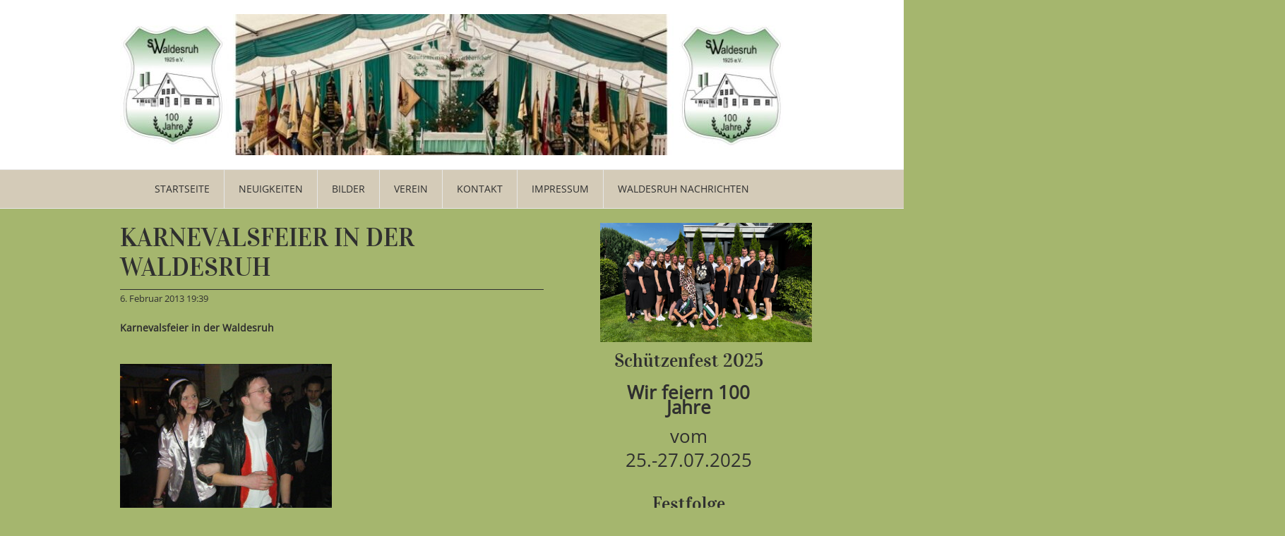

--- FILE ---
content_type: text/html; charset=UTF-8
request_url: https://schuetzenverein-waldesruh.de/karnevalsfeier-in-der-waldesruh/
body_size: 10810
content:
<!DOCTYPE html PUBLIC "-//W3C//DTD XHTML 1.0 Transitional//EN" "http://www.w3.org/TR/xhtml1/DTD/xhtml1-transitional.dtd">
<html xmlns="http://www.w3.org/1999/xhtml" lang="de">
<head profile="http://gmpg.org/xfn/11">
<meta http-equiv="Content-Type" content="text/html; charset=UTF-8" />
<title>Karnevalsfeier in der Waldesruh | Schuetzenverein Waldesruh 1925 e.V.</title>
<link rel="stylesheet" href="https://schuetzenverein-waldesruh.de/wp-content/themes/vortex/style.css" type="text/css" media="all" />
<link rel="pingback" href="https://schuetzenverein-waldesruh.de/xmlrpc.php" />
<meta name='robots' content='max-image-preview:large' />

<link rel="alternate" type="application/rss+xml" title="Schuetzenverein Waldesruh 1925 e.V. &raquo; Feed" href="https://schuetzenverein-waldesruh.de/feed/" />
<link rel="alternate" type="application/rss+xml" title="Schuetzenverein Waldesruh 1925 e.V. &raquo; Kommentar-Feed" href="https://schuetzenverein-waldesruh.de/comments/feed/" />
<link rel="alternate" title="oEmbed (JSON)" type="application/json+oembed" href="https://schuetzenverein-waldesruh.de/wp-json/oembed/1.0/embed?url=https%3A%2F%2Fschuetzenverein-waldesruh.de%2Fkarnevalsfeier-in-der-waldesruh%2F" />
<link rel="alternate" title="oEmbed (XML)" type="text/xml+oembed" href="https://schuetzenverein-waldesruh.de/wp-json/oembed/1.0/embed?url=https%3A%2F%2Fschuetzenverein-waldesruh.de%2Fkarnevalsfeier-in-der-waldesruh%2F&#038;format=xml" />
<style id='wp-img-auto-sizes-contain-inline-css' type='text/css'>
img:is([sizes=auto i],[sizes^="auto," i]){contain-intrinsic-size:3000px 1500px}
/*# sourceURL=wp-img-auto-sizes-contain-inline-css */
</style>
<style id='wp-emoji-styles-inline-css' type='text/css'>

	img.wp-smiley, img.emoji {
		display: inline !important;
		border: none !important;
		box-shadow: none !important;
		height: 1em !important;
		width: 1em !important;
		margin: 0 0.07em !important;
		vertical-align: -0.1em !important;
		background: none !important;
		padding: 0 !important;
	}
/*# sourceURL=wp-emoji-styles-inline-css */
</style>
<style id='wp-block-library-inline-css' type='text/css'>
:root{--wp-block-synced-color:#7a00df;--wp-block-synced-color--rgb:122,0,223;--wp-bound-block-color:var(--wp-block-synced-color);--wp-editor-canvas-background:#ddd;--wp-admin-theme-color:#007cba;--wp-admin-theme-color--rgb:0,124,186;--wp-admin-theme-color-darker-10:#006ba1;--wp-admin-theme-color-darker-10--rgb:0,107,160.5;--wp-admin-theme-color-darker-20:#005a87;--wp-admin-theme-color-darker-20--rgb:0,90,135;--wp-admin-border-width-focus:2px}@media (min-resolution:192dpi){:root{--wp-admin-border-width-focus:1.5px}}.wp-element-button{cursor:pointer}:root .has-very-light-gray-background-color{background-color:#eee}:root .has-very-dark-gray-background-color{background-color:#313131}:root .has-very-light-gray-color{color:#eee}:root .has-very-dark-gray-color{color:#313131}:root .has-vivid-green-cyan-to-vivid-cyan-blue-gradient-background{background:linear-gradient(135deg,#00d084,#0693e3)}:root .has-purple-crush-gradient-background{background:linear-gradient(135deg,#34e2e4,#4721fb 50%,#ab1dfe)}:root .has-hazy-dawn-gradient-background{background:linear-gradient(135deg,#faaca8,#dad0ec)}:root .has-subdued-olive-gradient-background{background:linear-gradient(135deg,#fafae1,#67a671)}:root .has-atomic-cream-gradient-background{background:linear-gradient(135deg,#fdd79a,#004a59)}:root .has-nightshade-gradient-background{background:linear-gradient(135deg,#330968,#31cdcf)}:root .has-midnight-gradient-background{background:linear-gradient(135deg,#020381,#2874fc)}:root{--wp--preset--font-size--normal:16px;--wp--preset--font-size--huge:42px}.has-regular-font-size{font-size:1em}.has-larger-font-size{font-size:2.625em}.has-normal-font-size{font-size:var(--wp--preset--font-size--normal)}.has-huge-font-size{font-size:var(--wp--preset--font-size--huge)}.has-text-align-center{text-align:center}.has-text-align-left{text-align:left}.has-text-align-right{text-align:right}.has-fit-text{white-space:nowrap!important}#end-resizable-editor-section{display:none}.aligncenter{clear:both}.items-justified-left{justify-content:flex-start}.items-justified-center{justify-content:center}.items-justified-right{justify-content:flex-end}.items-justified-space-between{justify-content:space-between}.screen-reader-text{border:0;clip-path:inset(50%);height:1px;margin:-1px;overflow:hidden;padding:0;position:absolute;width:1px;word-wrap:normal!important}.screen-reader-text:focus{background-color:#ddd;clip-path:none;color:#444;display:block;font-size:1em;height:auto;left:5px;line-height:normal;padding:15px 23px 14px;text-decoration:none;top:5px;width:auto;z-index:100000}html :where(.has-border-color){border-style:solid}html :where([style*=border-top-color]){border-top-style:solid}html :where([style*=border-right-color]){border-right-style:solid}html :where([style*=border-bottom-color]){border-bottom-style:solid}html :where([style*=border-left-color]){border-left-style:solid}html :where([style*=border-width]){border-style:solid}html :where([style*=border-top-width]){border-top-style:solid}html :where([style*=border-right-width]){border-right-style:solid}html :where([style*=border-bottom-width]){border-bottom-style:solid}html :where([style*=border-left-width]){border-left-style:solid}html :where(img[class*=wp-image-]){height:auto;max-width:100%}:where(figure){margin:0 0 1em}html :where(.is-position-sticky){--wp-admin--admin-bar--position-offset:var(--wp-admin--admin-bar--height,0px)}@media screen and (max-width:600px){html :where(.is-position-sticky){--wp-admin--admin-bar--position-offset:0px}}

/*# sourceURL=wp-block-library-inline-css */
</style><style id='global-styles-inline-css' type='text/css'>
:root{--wp--preset--aspect-ratio--square: 1;--wp--preset--aspect-ratio--4-3: 4/3;--wp--preset--aspect-ratio--3-4: 3/4;--wp--preset--aspect-ratio--3-2: 3/2;--wp--preset--aspect-ratio--2-3: 2/3;--wp--preset--aspect-ratio--16-9: 16/9;--wp--preset--aspect-ratio--9-16: 9/16;--wp--preset--color--black: #000000;--wp--preset--color--cyan-bluish-gray: #abb8c3;--wp--preset--color--white: #ffffff;--wp--preset--color--pale-pink: #f78da7;--wp--preset--color--vivid-red: #cf2e2e;--wp--preset--color--luminous-vivid-orange: #ff6900;--wp--preset--color--luminous-vivid-amber: #fcb900;--wp--preset--color--light-green-cyan: #7bdcb5;--wp--preset--color--vivid-green-cyan: #00d084;--wp--preset--color--pale-cyan-blue: #8ed1fc;--wp--preset--color--vivid-cyan-blue: #0693e3;--wp--preset--color--vivid-purple: #9b51e0;--wp--preset--gradient--vivid-cyan-blue-to-vivid-purple: linear-gradient(135deg,rgb(6,147,227) 0%,rgb(155,81,224) 100%);--wp--preset--gradient--light-green-cyan-to-vivid-green-cyan: linear-gradient(135deg,rgb(122,220,180) 0%,rgb(0,208,130) 100%);--wp--preset--gradient--luminous-vivid-amber-to-luminous-vivid-orange: linear-gradient(135deg,rgb(252,185,0) 0%,rgb(255,105,0) 100%);--wp--preset--gradient--luminous-vivid-orange-to-vivid-red: linear-gradient(135deg,rgb(255,105,0) 0%,rgb(207,46,46) 100%);--wp--preset--gradient--very-light-gray-to-cyan-bluish-gray: linear-gradient(135deg,rgb(238,238,238) 0%,rgb(169,184,195) 100%);--wp--preset--gradient--cool-to-warm-spectrum: linear-gradient(135deg,rgb(74,234,220) 0%,rgb(151,120,209) 20%,rgb(207,42,186) 40%,rgb(238,44,130) 60%,rgb(251,105,98) 80%,rgb(254,248,76) 100%);--wp--preset--gradient--blush-light-purple: linear-gradient(135deg,rgb(255,206,236) 0%,rgb(152,150,240) 100%);--wp--preset--gradient--blush-bordeaux: linear-gradient(135deg,rgb(254,205,165) 0%,rgb(254,45,45) 50%,rgb(107,0,62) 100%);--wp--preset--gradient--luminous-dusk: linear-gradient(135deg,rgb(255,203,112) 0%,rgb(199,81,192) 50%,rgb(65,88,208) 100%);--wp--preset--gradient--pale-ocean: linear-gradient(135deg,rgb(255,245,203) 0%,rgb(182,227,212) 50%,rgb(51,167,181) 100%);--wp--preset--gradient--electric-grass: linear-gradient(135deg,rgb(202,248,128) 0%,rgb(113,206,126) 100%);--wp--preset--gradient--midnight: linear-gradient(135deg,rgb(2,3,129) 0%,rgb(40,116,252) 100%);--wp--preset--font-size--small: 13px;--wp--preset--font-size--medium: 20px;--wp--preset--font-size--large: 36px;--wp--preset--font-size--x-large: 42px;--wp--preset--spacing--20: 0.44rem;--wp--preset--spacing--30: 0.67rem;--wp--preset--spacing--40: 1rem;--wp--preset--spacing--50: 1.5rem;--wp--preset--spacing--60: 2.25rem;--wp--preset--spacing--70: 3.38rem;--wp--preset--spacing--80: 5.06rem;--wp--preset--shadow--natural: 6px 6px 9px rgba(0, 0, 0, 0.2);--wp--preset--shadow--deep: 12px 12px 50px rgba(0, 0, 0, 0.4);--wp--preset--shadow--sharp: 6px 6px 0px rgba(0, 0, 0, 0.2);--wp--preset--shadow--outlined: 6px 6px 0px -3px rgb(255, 255, 255), 6px 6px rgb(0, 0, 0);--wp--preset--shadow--crisp: 6px 6px 0px rgb(0, 0, 0);}:where(.is-layout-flex){gap: 0.5em;}:where(.is-layout-grid){gap: 0.5em;}body .is-layout-flex{display: flex;}.is-layout-flex{flex-wrap: wrap;align-items: center;}.is-layout-flex > :is(*, div){margin: 0;}body .is-layout-grid{display: grid;}.is-layout-grid > :is(*, div){margin: 0;}:where(.wp-block-columns.is-layout-flex){gap: 2em;}:where(.wp-block-columns.is-layout-grid){gap: 2em;}:where(.wp-block-post-template.is-layout-flex){gap: 1.25em;}:where(.wp-block-post-template.is-layout-grid){gap: 1.25em;}.has-black-color{color: var(--wp--preset--color--black) !important;}.has-cyan-bluish-gray-color{color: var(--wp--preset--color--cyan-bluish-gray) !important;}.has-white-color{color: var(--wp--preset--color--white) !important;}.has-pale-pink-color{color: var(--wp--preset--color--pale-pink) !important;}.has-vivid-red-color{color: var(--wp--preset--color--vivid-red) !important;}.has-luminous-vivid-orange-color{color: var(--wp--preset--color--luminous-vivid-orange) !important;}.has-luminous-vivid-amber-color{color: var(--wp--preset--color--luminous-vivid-amber) !important;}.has-light-green-cyan-color{color: var(--wp--preset--color--light-green-cyan) !important;}.has-vivid-green-cyan-color{color: var(--wp--preset--color--vivid-green-cyan) !important;}.has-pale-cyan-blue-color{color: var(--wp--preset--color--pale-cyan-blue) !important;}.has-vivid-cyan-blue-color{color: var(--wp--preset--color--vivid-cyan-blue) !important;}.has-vivid-purple-color{color: var(--wp--preset--color--vivid-purple) !important;}.has-black-background-color{background-color: var(--wp--preset--color--black) !important;}.has-cyan-bluish-gray-background-color{background-color: var(--wp--preset--color--cyan-bluish-gray) !important;}.has-white-background-color{background-color: var(--wp--preset--color--white) !important;}.has-pale-pink-background-color{background-color: var(--wp--preset--color--pale-pink) !important;}.has-vivid-red-background-color{background-color: var(--wp--preset--color--vivid-red) !important;}.has-luminous-vivid-orange-background-color{background-color: var(--wp--preset--color--luminous-vivid-orange) !important;}.has-luminous-vivid-amber-background-color{background-color: var(--wp--preset--color--luminous-vivid-amber) !important;}.has-light-green-cyan-background-color{background-color: var(--wp--preset--color--light-green-cyan) !important;}.has-vivid-green-cyan-background-color{background-color: var(--wp--preset--color--vivid-green-cyan) !important;}.has-pale-cyan-blue-background-color{background-color: var(--wp--preset--color--pale-cyan-blue) !important;}.has-vivid-cyan-blue-background-color{background-color: var(--wp--preset--color--vivid-cyan-blue) !important;}.has-vivid-purple-background-color{background-color: var(--wp--preset--color--vivid-purple) !important;}.has-black-border-color{border-color: var(--wp--preset--color--black) !important;}.has-cyan-bluish-gray-border-color{border-color: var(--wp--preset--color--cyan-bluish-gray) !important;}.has-white-border-color{border-color: var(--wp--preset--color--white) !important;}.has-pale-pink-border-color{border-color: var(--wp--preset--color--pale-pink) !important;}.has-vivid-red-border-color{border-color: var(--wp--preset--color--vivid-red) !important;}.has-luminous-vivid-orange-border-color{border-color: var(--wp--preset--color--luminous-vivid-orange) !important;}.has-luminous-vivid-amber-border-color{border-color: var(--wp--preset--color--luminous-vivid-amber) !important;}.has-light-green-cyan-border-color{border-color: var(--wp--preset--color--light-green-cyan) !important;}.has-vivid-green-cyan-border-color{border-color: var(--wp--preset--color--vivid-green-cyan) !important;}.has-pale-cyan-blue-border-color{border-color: var(--wp--preset--color--pale-cyan-blue) !important;}.has-vivid-cyan-blue-border-color{border-color: var(--wp--preset--color--vivid-cyan-blue) !important;}.has-vivid-purple-border-color{border-color: var(--wp--preset--color--vivid-purple) !important;}.has-vivid-cyan-blue-to-vivid-purple-gradient-background{background: var(--wp--preset--gradient--vivid-cyan-blue-to-vivid-purple) !important;}.has-light-green-cyan-to-vivid-green-cyan-gradient-background{background: var(--wp--preset--gradient--light-green-cyan-to-vivid-green-cyan) !important;}.has-luminous-vivid-amber-to-luminous-vivid-orange-gradient-background{background: var(--wp--preset--gradient--luminous-vivid-amber-to-luminous-vivid-orange) !important;}.has-luminous-vivid-orange-to-vivid-red-gradient-background{background: var(--wp--preset--gradient--luminous-vivid-orange-to-vivid-red) !important;}.has-very-light-gray-to-cyan-bluish-gray-gradient-background{background: var(--wp--preset--gradient--very-light-gray-to-cyan-bluish-gray) !important;}.has-cool-to-warm-spectrum-gradient-background{background: var(--wp--preset--gradient--cool-to-warm-spectrum) !important;}.has-blush-light-purple-gradient-background{background: var(--wp--preset--gradient--blush-light-purple) !important;}.has-blush-bordeaux-gradient-background{background: var(--wp--preset--gradient--blush-bordeaux) !important;}.has-luminous-dusk-gradient-background{background: var(--wp--preset--gradient--luminous-dusk) !important;}.has-pale-ocean-gradient-background{background: var(--wp--preset--gradient--pale-ocean) !important;}.has-electric-grass-gradient-background{background: var(--wp--preset--gradient--electric-grass) !important;}.has-midnight-gradient-background{background: var(--wp--preset--gradient--midnight) !important;}.has-small-font-size{font-size: var(--wp--preset--font-size--small) !important;}.has-medium-font-size{font-size: var(--wp--preset--font-size--medium) !important;}.has-large-font-size{font-size: var(--wp--preset--font-size--large) !important;}.has-x-large-font-size{font-size: var(--wp--preset--font-size--x-large) !important;}
/*# sourceURL=global-styles-inline-css */
</style>

<style id='classic-theme-styles-inline-css' type='text/css'>
/*! This file is auto-generated */
.wp-block-button__link{color:#fff;background-color:#32373c;border-radius:9999px;box-shadow:none;text-decoration:none;padding:calc(.667em + 2px) calc(1.333em + 2px);font-size:1.125em}.wp-block-file__button{background:#32373c;color:#fff;text-decoration:none}
/*# sourceURL=/wp-includes/css/classic-themes.min.css */
</style>
<link rel='stylesheet' id='contact-form-7-css' href='https://schuetzenverein-waldesruh.de/wp-content/plugins/contact-form-7/includes/css/styles.css?ver=6.1.4' type='text/css' media='all' />
<link rel='stylesheet' id='kalender-digital-css' href='https://schuetzenverein-waldesruh.de/wp-content/plugins/kalender-digital/public/css/kalender-digital-public.css?ver=1.0.11' type='text/css' media='all' />
<link rel='stylesheet' id='page-list-style-css' href='https://schuetzenverein-waldesruh.de/wp-content/plugins/page-list/css/page-list.css?ver=5.9' type='text/css' media='all' />
<link rel='stylesheet' id='vortex-css-960-css' href='https://schuetzenverein-waldesruh.de/wp-content/themes/vortex/lib/css/960.css?ver=6.9' type='text/css' media='all' />
<link rel='stylesheet' id='vortex-google-fonts-css' href='//schuetzenverein-waldesruh.de/wp-content/uploads/omgf/vortex-google-fonts/vortex-google-fonts.css?ver=1683966381' type='text/css' media='all' />
<link rel='stylesheet' id='newsletter-css' href='https://schuetzenverein-waldesruh.de/wp-content/plugins/newsletter/style.css?ver=9.1.0' type='text/css' media='all' />
<script type="text/javascript" src="https://schuetzenverein-waldesruh.de/wp-includes/js/jquery/jquery.min.js?ver=3.7.1" id="jquery-core-js"></script>
<script type="text/javascript" src="https://schuetzenverein-waldesruh.de/wp-includes/js/jquery/jquery-migrate.min.js?ver=3.4.1" id="jquery-migrate-js"></script>
<script type="text/javascript" id="3d-flip-book-client-locale-loader-js-extra">
/* <![CDATA[ */
var FB3D_CLIENT_LOCALE = {"ajaxurl":"https://schuetzenverein-waldesruh.de/wp-admin/admin-ajax.php","dictionary":{"Table of contents":"Table of contents","Close":"Close","Bookmarks":"Bookmarks","Thumbnails":"Thumbnails","Search":"Search","Share":"Share","Facebook":"Facebook","Twitter":"Twitter","Email":"Email","Play":"Play","Previous page":"Previous page","Next page":"Next page","Zoom in":"Zoom in","Zoom out":"Zoom out","Fit view":"Fit view","Auto play":"Auto play","Full screen":"Full screen","More":"More","Smart pan":"Smart pan","Single page":"Single page","Sounds":"Sounds","Stats":"Stats","Print":"Print","Download":"Download","Goto first page":"Goto first page","Goto last page":"Goto last page"},"images":"https://schuetzenverein-waldesruh.de/wp-content/plugins/interactive-3d-flipbook-powered-physics-engine/assets/images/","jsData":{"urls":[],"posts":{"ids_mis":[],"ids":[]},"pages":[],"firstPages":[],"bookCtrlProps":[],"bookTemplates":{"Test":{"props":{"height":"auto","width":"auto","backgroundColor":"auto","backgroundImage":"auto","backgroundStyle":"auto","highlightLinks":"auto","lighting":"auto","singlePageMode":"auto","gravity":"auto","cachedPages":"auto","renderInactivePages":"auto","renderInactivePagesOnMobile":"auto","renderWhileFlipping":"auto","pagesForPredicting":"auto","preloadPages":"auto","rtl":"auto","interactiveCorners":"auto","maxDepth":"auto","autoPlayDuration":"auto","sheet":{"startVelocity":"auto","cornerDeviation":"auto","flexibility":"auto","flexibleCorner":"auto","bending":"auto","wave":"auto","widthTexels":"auto","heightTexels":"auto","color":"auto","side":"auto","shape":"auto","stretchImages":"auto"},"cover":{"startVelocity":"auto","flexibility":"auto","flexibleCorner":"auto","bending":"auto","wave":"auto","widthTexels":"auto","heightTexels":"auto","color":"auto","depth":"auto","padding":"auto","binderTexture":"auto","mass":"auto","side":"auto","shape":"auto","stretchImages":"auto"},"page":{"startVelocity":"auto","flexibility":"auto","flexibleCorner":"auto","bending":"auto","wave":"auto","widthTexels":"auto","heightTexels":"auto","color":"auto","depth":"auto","mass":"auto","side":"auto","shape":"auto","stretchImages":"auto"}},"book_style":"auto","controlProps":{"actions":{"cmdToc":{"enabled":"auto","enabledInNarrow":"auto","active":"auto","defaultTab":"auto"},"cmdAutoPlay":{"enabled":"auto","enabledInNarrow":"auto","active":"auto"},"cmdSave":{"enabled":"auto","enabledInNarrow":"auto"},"cmdPrint":{"enabled":"auto","enabledInNarrow":"auto"},"cmdSinglePage":{"enabled":"auto","enabledInNarrow":"auto","active":"auto","activeForMobile":"auto"},"widToolbar":{"enabled":"auto","enabledInNarrow":"auto"}}},"ready_function":""}}},"key":"3d-flip-book","pdfJS":{"pdfJsLib":"https://schuetzenverein-waldesruh.de/wp-content/plugins/interactive-3d-flipbook-powered-physics-engine/assets/js/pdf.min.js?ver=4.3.136","pdfJsWorker":"https://schuetzenverein-waldesruh.de/wp-content/plugins/interactive-3d-flipbook-powered-physics-engine/assets/js/pdf.worker.js?ver=4.3.136","stablePdfJsLib":"https://schuetzenverein-waldesruh.de/wp-content/plugins/interactive-3d-flipbook-powered-physics-engine/assets/js/stable/pdf.min.js?ver=2.5.207","stablePdfJsWorker":"https://schuetzenverein-waldesruh.de/wp-content/plugins/interactive-3d-flipbook-powered-physics-engine/assets/js/stable/pdf.worker.js?ver=2.5.207","pdfJsCMapUrl":"https://schuetzenverein-waldesruh.de/wp-content/plugins/interactive-3d-flipbook-powered-physics-engine/assets/cmaps/"},"cacheurl":"https://schuetzenverein-waldesruh.de/wp-content/uploads/3d-flip-book/cache/","pluginsurl":"https://schuetzenverein-waldesruh.de/wp-content/plugins/","pluginurl":"https://schuetzenverein-waldesruh.de/wp-content/plugins/interactive-3d-flipbook-powered-physics-engine/","thumbnailSize":{"width":"150","height":"150"},"version":"1.16.17"};
//# sourceURL=3d-flip-book-client-locale-loader-js-extra
/* ]]> */
</script>
<script type="text/javascript" src="https://schuetzenverein-waldesruh.de/wp-content/plugins/interactive-3d-flipbook-powered-physics-engine/assets/js/client-locale-loader.js?ver=1.16.17" id="3d-flip-book-client-locale-loader-js" async="async" data-wp-strategy="async"></script>
<script type="text/javascript" src="https://schuetzenverein-waldesruh.de/wp-content/plugins/kalender-digital/public/js/kalender-digital-public.js?ver=1.0.11" id="kalender-digital-js"></script>
<link rel="https://api.w.org/" href="https://schuetzenverein-waldesruh.de/wp-json/" /><link rel="alternate" title="JSON" type="application/json" href="https://schuetzenverein-waldesruh.de/wp-json/wp/v2/posts/206" /><link rel="EditURI" type="application/rsd+xml" title="RSD" href="https://schuetzenverein-waldesruh.de/xmlrpc.php?rsd" />
<meta name="generator" content="WordPress 6.9" />
<link rel="canonical" href="https://schuetzenverein-waldesruh.de/karnevalsfeier-in-der-waldesruh/" />
<link rel='shortlink' href='https://schuetzenverein-waldesruh.de/?p=206' />
<style type="text/css" id="custom-background-css">
body.custom-background { background-color: #A5B66E; }
</style>
	<link rel="icon" href="https://schuetzenverein-waldesruh.de/wp-content/uploads/2018/05/cropped-cropped-cropped-header2_SvW_940x2001-1-1-1-32x32.png" sizes="32x32" />
<link rel="icon" href="https://schuetzenverein-waldesruh.de/wp-content/uploads/2018/05/cropped-cropped-cropped-header2_SvW_940x2001-1-1-1-192x192.png" sizes="192x192" />
<link rel="apple-touch-icon" href="https://schuetzenverein-waldesruh.de/wp-content/uploads/2018/05/cropped-cropped-cropped-header2_SvW_940x2001-1-1-1-180x180.png" />
<meta name="msapplication-TileImage" content="https://schuetzenverein-waldesruh.de/wp-content/uploads/2018/05/cropped-cropped-cropped-header2_SvW_940x2001-1-1-1-270x270.png" />
		<style type="text/css" id="wp-custom-css">
			#header {
	background-color: #fff;
}

#post-5386 {
	margin-top: -20px;
}

#post-5386 > h1 {
	display: none;
}

#nav > div > div > div {
	display: flex;
	justify-content: center;
}

		</style>
		<link rel='stylesheet' id='animated-css' href='https://schuetzenverein-waldesruh.de/wp-content/plugins/wpdevart-countdown-pro/includes/style/effects.css?ver=6.9' type='text/css' media='all' />
<link rel='stylesheet' id='countdown_css-css' href='https://schuetzenverein-waldesruh.de/wp-content/plugins/wpdevart-countdown-pro/includes/style/style.css?ver=6.9' type='text/css' media='all' />
<link rel='stylesheet' id='dashicons-css' href='https://schuetzenverein-waldesruh.de/wp-includes/css/dashicons.min.css?ver=6.9' type='text/css' media='all' />
<link rel='stylesheet' id='thickbox-css' href='https://schuetzenverein-waldesruh.de/wp-includes/js/thickbox/thickbox.css?ver=6.9' type='text/css' media='all' />
</head>
<body class="wp-singular post-template-default single single-post postid-206 single-format-standard custom-background wp-custom-logo wp-theme-vortex">
<div class="wrapper">  
  <div id="header">  
      
      <div class="container_16 container_header_top clearfix">
        <div class="grid_16">
		  <div id="headimg">

    
  <div id="logo-image">
    <a href="https://schuetzenverein-waldesruh.de/"><img src="https://schuetzenverein-waldesruh.de/wp-content/uploads/2025/03/cropped-Website-Header-1.jpg" width="940" height="200" alt="Schuetzenverein Waldesruh 1925 e.V." /></a>
  </div><!-- end of #logo -->
  
  
</div>        </div>
      </div>
      
      <div id="nav">
        <div class="container_16 clearfix">
          <div class="grid_16">
            <div class="menu clearfix"><ul id="menu-menue" class="sf-menu"><li id="menu-item-5388" class="menu-item menu-item-type-post_type menu-item-object-page menu-item-home menu-item-5388"><a href="https://schuetzenverein-waldesruh.de/">Startseite</a></li>
<li id="menu-item-5415" class="menu-item menu-item-type-post_type menu-item-object-page current_page_parent menu-item-5415"><a href="https://schuetzenverein-waldesruh.de/neuigkeiten/">Neuigkeiten</a></li>
<li id="menu-item-48" class="menu-item menu-item-type-post_type menu-item-object-page menu-item-has-children menu-item-48"><a href="https://schuetzenverein-waldesruh.de/bilder/">Bilder</a>
<ul class="sub-menu">
	<li id="menu-item-5552" class="menu-item menu-item-type-post_type menu-item-object-page menu-item-5552"><a href="https://schuetzenverein-waldesruh.de/bilder/kaiserschiessen-2022/">Kaiserschießen 2022</a></li>
	<li id="menu-item-5481" class="menu-item menu-item-type-post_type menu-item-object-page menu-item-5481"><a href="https://schuetzenverein-waldesruh.de/bilder/ehrenmal-2022/">Ehrenmal 2022</a></li>
	<li id="menu-item-5480" class="menu-item menu-item-type-post_type menu-item-object-page menu-item-5480"><a href="https://schuetzenverein-waldesruh.de/bilder/schuetzenfest-ueben-2022/">Schützenfest Üben 2022</a></li>
</ul>
</li>
<li id="menu-item-54" class="menu-item menu-item-type-post_type menu-item-object-page menu-item-has-children menu-item-54"><a href="https://schuetzenverein-waldesruh.de/verein/">Verein</a>
<ul class="sub-menu">
	<li id="menu-item-310" class="menu-item menu-item-type-post_type menu-item-object-page menu-item-310"><a href="https://schuetzenverein-waldesruh.de/verein/konigspaar-und-throngefolge/">Königspaar und Throngefolge</a></li>
	<li id="menu-item-202" class="menu-item menu-item-type-post_type menu-item-object-page menu-item-202"><a href="https://schuetzenverein-waldesruh.de/verein/vorstand-offiziere/">Vorstand &amp; Offiziere</a></li>
	<li id="menu-item-330" class="menu-item menu-item-type-post_type menu-item-object-page menu-item-330"><a href="https://schuetzenverein-waldesruh.de/verein/unsere-majestaten/">Unsere Majestäten</a></li>
	<li id="menu-item-6375" class="menu-item menu-item-type-post_type menu-item-object-page menu-item-6375"><a href="https://schuetzenverein-waldesruh.de/verein/waldesruh-chronik/">Waldesruh-Chronik</a></li>
</ul>
</li>
<li id="menu-item-122" class="menu-item menu-item-type-post_type menu-item-object-page menu-item-has-children menu-item-122"><a href="https://schuetzenverein-waldesruh.de/kontakt/">Kontakt</a>
<ul class="sub-menu">
	<li id="menu-item-5666" class="menu-item menu-item-type-post_type menu-item-object-page menu-item-5666"><a href="https://schuetzenverein-waldesruh.de/?page_id=5665">Newsletter</a></li>
	<li id="menu-item-139" class="menu-item menu-item-type-post_type menu-item-object-page menu-item-139"><a href="https://schuetzenverein-waldesruh.de/kontakt/mitglied-werden/">Mitglied werden</a></li>
</ul>
</li>
<li id="menu-item-49" class="menu-item menu-item-type-post_type menu-item-object-page menu-item-has-children menu-item-49"><a href="https://schuetzenverein-waldesruh.de/impressum/">Impressum</a>
<ul class="sub-menu">
	<li id="menu-item-61" class="menu-item menu-item-type-post_type menu-item-object-page menu-item-61"><a href="https://schuetzenverein-waldesruh.de/impressum/satzung/">SATZUNG</a></li>
	<li id="menu-item-4328" class="menu-item menu-item-type-post_type menu-item-object-page menu-item-privacy-policy menu-item-4328"><a rel="privacy-policy" href="https://schuetzenverein-waldesruh.de/impressum/datenschutzerklaerung/">Datenschutzerklärung</a></li>
</ul>
</li>
<li id="menu-item-5759" class="menu-item menu-item-type-post_type menu-item-object-page menu-item-5759"><a href="https://schuetzenverein-waldesruh.de/vereinszeitung/">WALDESRUH NACHRICHTEN</a></li>
</ul></div>          </div>
        </div>
      </div>      
  
  </div>
<div class="container_16 clearfix">
  
  <div class="grid_11">
    <div id="content">	  
	  
	        
                
          <div id="post-206" class="post-206 post type-post status-publish format-standard hentry category-allgemein">
  
  <h1 class="entry-title entry-title-single">Karnevalsfeier in der Waldesruh</h1>
  
  <div class="entry-meta">    
	<span class="entry-date" title="6. Februar 2013 19:39">6. Februar 2013 19:39</span><span class="entry-meta-sep">-</span><span class="entry-author author vcard"><a href="https://schuetzenverein-waldesruh.de/author/frank/" title="by Frank Bödder" rel="author">Frank Bödder</a></span>  </div><!-- .entry-meta -->
  
  <div class="entry-content clearfix">
  	<p><strong>Karnevalsfeier in der Waldesruh</strong></p>
<p><img fetchpriority="high" decoding="async" class="alignnone size-medium wp-image-207" src="/wp-content/uploads/2013/06/DSCF9323-300x225.jpg" alt="REISEN" height="225" width="300" srcset="https://schuetzenverein-waldesruh.de/wp-content/uploads/2013/06/DSCF9323-300x225.jpg 300w, https://schuetzenverein-waldesruh.de/wp-content/uploads/2013/06/DSCF9323-1024x768.jpg 1024w, https://schuetzenverein-waldesruh.de/wp-content/uploads/2013/06/DSCF9323-600x450.jpg 600w" sizes="(max-width: 300px) 100vw, 300px" /></p>
<p>Eine rundum gelungene Karnevalsfeier erlebten die Nachbarn der Waldesruh am Samstagabend im&nbsp;&nbsp; Hotel Haus Fliederbusch. Um 20:11 Uhr startete die Feier mit dem Einzug der Majestäten&nbsp;Frank Bödder und Linda Sieverding.&nbsp; An ihrer Seite präsentierte sich das Throngefolge&nbsp;im Stil der 60er Jahre.&nbsp; Ein kleines Programm aus Bütten folgte.<br />
In der Bütt präsentierten sich Inge Wehling, Engelbert Lansmann und Günter Lohkamp. Durch den Abend führte, wie gewohnt unser Präsident Engelbert Lansmann. Die kunterbunt verkleideten Gäste&nbsp; feierten in geselliger Runde bis in die tiefe Nacht hinein.</p>
  </div> <!-- end .entry-content -->
  
  
</div> <!-- end #post-206 .post_class -->

         
              
            
      <div id="loop-nav-singlular-post" class="clearfix">
  <h3 class="assistive-text">Post Navigation</h3>
  <div class="loop-nav-previous grid_6 alpha">
    <a href="https://schuetzenverein-waldesruh.de/wahrer-prachtbursche-kommt-in-die-waldesruh/" rel="prev"><span class="meta-nav">&larr;</span> Previous Post</a>  </div>
  <div class="loop-nav-next grid_5 omega">
	<a href="https://schuetzenverein-waldesruh.de/einladung-zur-generalversammlung-im-fliederbusch/" rel="next">Next Post <span class="meta-nav">&rarr;</span></a>  </div>
</div><!-- end #loop-nav-singular-post -->
    
    </div> <!-- end #content -->
  </div> <!-- end .grid_11 -->
  
  <div class="grid_5">
  <div id="sidebar">

    <div style="width: 250px;">
      <div style="width: 300px; height:169px; background: url('/wp-content/uploads/2024/12/WhatsApp-Image-2024-12-02-at-15.05.17.jpeg'); background-size: contain;">

      </div>

      <div style="padding: 5px">
		  <center> <div style="font-size: 26px; margin-top: 10px; font-family: 'Vidaloka', serif;">Schützenfest 2025</div> </center>
          <div style="padding-top: 15px">
			  <center> <div style="font-size: 26px; margin-top: 10px;"> <strong>Wir feiern 100 Jahre</strong> </div> </center>
			            <div style="padding-top: 10px">
							<center> <div style="font-size: 26px; margin-top: 10px;">       vom </div> </center> 
				          <div style="padding-top: 3px">
							  <center> <div style="font-size: 26px; margin-top: 10px;">25.-27.07.2025</div> </center>
	<div style="padding-top: 30px">						  							  
		<center> <div style="font-size: 26px; margin-top: 10px; font-family: 'Vidaloka', serif;">Festfolge</div> </center>
	<div style="padding-top: 15px">
          </div>
          <div style="font-size: 22px; margin-top: 10px;">Freitag 25.07.2025</div>
          <div style="padding-left: 5px; padding-top: 10px; font-size: 14px;">
            - <strong>15:00</strong> Uhr <br>
			  Gottesdienst im Festzelt<br> 
			            <div style="padding-left: 5px; padding-top: 5px; font-size: 14px;">
            - <strong>17:00</strong> Uhr <br>
			  Antreten der Schützen am Festzelt<br>
              > Ausholen des Königspaares <br>
			  > Kranzniederlegung am Ehrenmal<br>
			- Anschließend:<br>
			  Thronball ab <strong>20</strong> Uhr, mit unserer <strong>neuen Party-Liveband</strong> <br>
          </div>
<div style="padding-top: 10px">
    <div style="width: 280px;">
      <div style="width:139px; height:136px; background: url('/wp-content/uploads/2025/05/Fachwerk-Logo-e1747825192523.jpeg'); background-size: contain;">
      </div>
		<a href="https://fachwerk-liveband.de/" target="_blank">zur Fachwerk-Liveband Homepage</a>
				  
			  <div style="padding-top: 20px">
		  <div style="font-size: 22px; margin-top: 10px;">Samstag 26.07.2025</div>
          <div style="padding-left: 5px; padding-top: 5px; font-size: 14px;">
            - <strong>13:30</strong> Uhr <br>
			  Antreten der Kompanie bei der Königin<br>
            - <strong>14:00</strong> Uhr <br>
			  Beginn des Vogelschießens<br>
			  - ab <strong>14:30</strong> Uhr <br>
			  Beginn des Kinderschützenfestes mit Programm<br>
			- ab <strong>16:00</strong> Uhr <br>
			  Kaffee & Kuchen am Festzelt<br>
			- ca. <strong>18:00</strong> Uhr <br>
			  Proklamation des neuen Königs- & Kinderkönigspaares<br>
			- Anschließend:<br>
			  Übergang zur Festzelt-Party ab <strong>20</strong> Uhr, mit der - <strong>Liveband</strong> <br>
          </div>  
<div style="padding-top: 10px">
    <div style="width: 280px;">
      <div style="width:139px; height:136px; background: url('/wp-content/uploads/2025/05/Fachwerk-Logo-e1747825192523.jpeg'); background-size: contain;">
      </div>
		<a href="https://fachwerk-liveband.de/" target="_blank">zur Fachwerk-Liveband Homepage</a>
				  <div style="padding-top: 20px">
		  <div style="font-size: 22px; margin-top: 10px;">Sonntag 27.07.2025</div>
          <div style="padding-left: 5px; padding-top: 5px; font-size: 14px;">
            <strong>Der Jubiläums-Tag</strong> <br>
            - <strong>12:30</strong> Uhr <br>
			  Antreten der Schützen & Ehrengäste am Festzelt <br>
			  Antreten der Gastvereine an den Treffpunkten: <br>
			  <em>> Eisdiele Opera</em> <br>
			  <em>> Waldfriedhof</em> <br>
			- <strong>13:00</strong> Uhr <br>
			  Sternmarsch durch die Waldesruh <br>
			  > Begrüßung & Parade <br>
			- <strong>14:30</strong> Uhr <br>
			  Kaiservogelstange <br>
			- ca <strong>18:00</strong> Uhr <br>
			  Proklamation des neuen Vereinskaisers
			- Anschließend: <br>
			  Ausholen des Kaiserpaares an der Ehrentribüne <br>
			- ab <strong>20:00</strong> Uhr <br>
			  Kaiserparty mit unserem <strong>DJ Jörg Hessel</strong> <br>
          </div>
					  <div style="padding-top: 10px">
    <div style="width: 200px;">
		<div style="width: 139px; height:129px; background: url('https://schuetzenverein-waldesruh.de/wp-content/uploads/2024/01/Logo-Joerg-Hessel-dunkel-e1747826090340.jpg"> 
      </div>
		 <a href="https://www.facebook.com/people/DJ-J%C3%B6rg-Hessel/100069843728799/" target="_blank">zur Facebook-Seite von DJ Jörg Hessel</a>
				<div style="padding-top: 50px">
						   <div style="padding-left: 5px; padding-top: 5px; font-size: 14px;">
            Mit bester Unterstützung durch unseren Festwirt<br>
			</div>
		</div>
				<div style="padding-top: 20px">
					<div style="width: 280px;">
      <div style="width: 210px; height:110px; background: url('https://schuetzenverein-waldesruh.de/wp-content/uploads/2023/03/PuK-Logo.jpg'); background-size: contain;"> 
      </div>
			<a href="https://www.getraenke-puk.de/" target="_blank">zu Getränke PuK</a>
          </div>
      </div>
    </div>
				    </div> <!-- end #sidebar -->
</div>  <!-- end .grid_5 -->
		
</div> <!-- end .container_16 -->
  
  <div id="footer">
    <div class="container_16">
      <div class="grid_5">
  © Copyright 2023 - Schützenverein Waldesruh e.V.</div>
<div class="grid_11">
  Vortex Theme by <a href="http://wpvortex.com/" title="WPVortex">WPVortex</a> &sdot; <a href="http://wordpress.org/" title="WordPress">WordPress</a>
</div>
    </div>
  </div>

</div> <!-- end .wrapper -->
<script type="speculationrules">
{"prefetch":[{"source":"document","where":{"and":[{"href_matches":"/*"},{"not":{"href_matches":["/wp-*.php","/wp-admin/*","/wp-content/uploads/*","/wp-content/*","/wp-content/plugins/*","/wp-content/themes/vortex/*","/*\\?(.+)"]}},{"not":{"selector_matches":"a[rel~=\"nofollow\"]"}},{"not":{"selector_matches":".no-prefetch, .no-prefetch a"}}]},"eagerness":"conservative"}]}
</script>
<script type="text/javascript" src="https://schuetzenverein-waldesruh.de/wp-includes/js/dist/hooks.min.js?ver=dd5603f07f9220ed27f1" id="wp-hooks-js"></script>
<script type="text/javascript" src="https://schuetzenverein-waldesruh.de/wp-includes/js/dist/i18n.min.js?ver=c26c3dc7bed366793375" id="wp-i18n-js"></script>
<script type="text/javascript" id="wp-i18n-js-after">
/* <![CDATA[ */
wp.i18n.setLocaleData( { 'text direction\u0004ltr': [ 'ltr' ] } );
//# sourceURL=wp-i18n-js-after
/* ]]> */
</script>
<script type="text/javascript" src="https://schuetzenverein-waldesruh.de/wp-content/plugins/contact-form-7/includes/swv/js/index.js?ver=6.1.4" id="swv-js"></script>
<script type="text/javascript" id="contact-form-7-js-translations">
/* <![CDATA[ */
( function( domain, translations ) {
	var localeData = translations.locale_data[ domain ] || translations.locale_data.messages;
	localeData[""].domain = domain;
	wp.i18n.setLocaleData( localeData, domain );
} )( "contact-form-7", {"translation-revision-date":"2025-10-26 03:28:49+0000","generator":"GlotPress\/4.0.3","domain":"messages","locale_data":{"messages":{"":{"domain":"messages","plural-forms":"nplurals=2; plural=n != 1;","lang":"de"},"This contact form is placed in the wrong place.":["Dieses Kontaktformular wurde an der falschen Stelle platziert."],"Error:":["Fehler:"]}},"comment":{"reference":"includes\/js\/index.js"}} );
//# sourceURL=contact-form-7-js-translations
/* ]]> */
</script>
<script type="text/javascript" id="contact-form-7-js-before">
/* <![CDATA[ */
var wpcf7 = {
    "api": {
        "root": "https:\/\/schuetzenverein-waldesruh.de\/wp-json\/",
        "namespace": "contact-form-7\/v1"
    }
};
//# sourceURL=contact-form-7-js-before
/* ]]> */
</script>
<script type="text/javascript" src="https://schuetzenverein-waldesruh.de/wp-content/plugins/contact-form-7/includes/js/index.js?ver=6.1.4" id="contact-form-7-js"></script>
<script type="text/javascript" src="https://schuetzenverein-waldesruh.de/wp-content/themes/vortex/lib/js/superfish/superfish-combine.min.js?ver=1.5.9" id="vortex-js-superfish-js"></script>
<script type="text/javascript" src="https://schuetzenverein-waldesruh.de/wp-content/themes/vortex/lib/js/common.js?ver=1.0" id="vortex-js-common-js"></script>
<script type="text/javascript" id="newsletter-js-extra">
/* <![CDATA[ */
var newsletter_data = {"action_url":"https://schuetzenverein-waldesruh.de/wp-admin/admin-ajax.php"};
//# sourceURL=newsletter-js-extra
/* ]]> */
</script>
<script type="text/javascript" src="https://schuetzenverein-waldesruh.de/wp-content/plugins/newsletter/main.js?ver=9.1.0" id="newsletter-js"></script>
<script type="text/javascript" src="https://schuetzenverein-waldesruh.de/wp-content/plugins/wpdevart-countdown-pro/includes/javascript/front_end_js.js?ver=1.3" id="countdown-front-end-js"></script>
<script type="text/javascript" id="thickbox-js-extra">
/* <![CDATA[ */
var thickboxL10n = {"next":"N\u00e4chste \u003E","prev":"\u003C Vorherige","image":"Bild","of":"von","close":"Schlie\u00dfen","noiframes":"Diese Funktion erfordert iframes. Du hast jedoch iframes deaktiviert oder dein Browser unterst\u00fctzt diese nicht.","loadingAnimation":"https://schuetzenverein-waldesruh.de/wp-includes/js/thickbox/loadingAnimation.gif"};
//# sourceURL=thickbox-js-extra
/* ]]> */
</script>
<script type="text/javascript" src="https://schuetzenverein-waldesruh.de/wp-includes/js/thickbox/thickbox.js?ver=3.1-20121105" id="thickbox-js"></script>
<script type="text/javascript" src="https://schuetzenverein-waldesruh.de/wp-content/plugins/wpdevart-countdown-pro/includes/javascript/jquery.classycountdown.js?ver=6.9" id="canvase_countedown_main-js"></script>
<script type="text/javascript" src="https://schuetzenverein-waldesruh.de/wp-content/plugins/wpdevart-countdown-pro/includes/javascript/jquery.knob.js?ver=6.9" id="canvase_countedown_jquery_lib_knop-js"></script>
<script type="text/javascript" src="https://schuetzenverein-waldesruh.de/wp-content/plugins/wpdevart-countdown-pro/includes/javascript/jquery.throttle.js?ver=6.9" id="canvase_countedown_jquery_lib_thortle-js"></script>
<script type="text/javascript" src="https://schuetzenverein-waldesruh.de/wp-content/plugins/wpdevart-countdown-pro/includes/javascript/jquery.timeTo.min.js?ver=6.9" id="canvase_countedown_lexsus-js"></script>
<script id="wp-emoji-settings" type="application/json">
{"baseUrl":"https://s.w.org/images/core/emoji/17.0.2/72x72/","ext":".png","svgUrl":"https://s.w.org/images/core/emoji/17.0.2/svg/","svgExt":".svg","source":{"concatemoji":"https://schuetzenverein-waldesruh.de/wp-includes/js/wp-emoji-release.min.js?ver=6.9"}}
</script>
<script type="module">
/* <![CDATA[ */
/*! This file is auto-generated */
const a=JSON.parse(document.getElementById("wp-emoji-settings").textContent),o=(window._wpemojiSettings=a,"wpEmojiSettingsSupports"),s=["flag","emoji"];function i(e){try{var t={supportTests:e,timestamp:(new Date).valueOf()};sessionStorage.setItem(o,JSON.stringify(t))}catch(e){}}function c(e,t,n){e.clearRect(0,0,e.canvas.width,e.canvas.height),e.fillText(t,0,0);t=new Uint32Array(e.getImageData(0,0,e.canvas.width,e.canvas.height).data);e.clearRect(0,0,e.canvas.width,e.canvas.height),e.fillText(n,0,0);const a=new Uint32Array(e.getImageData(0,0,e.canvas.width,e.canvas.height).data);return t.every((e,t)=>e===a[t])}function p(e,t){e.clearRect(0,0,e.canvas.width,e.canvas.height),e.fillText(t,0,0);var n=e.getImageData(16,16,1,1);for(let e=0;e<n.data.length;e++)if(0!==n.data[e])return!1;return!0}function u(e,t,n,a){switch(t){case"flag":return n(e,"\ud83c\udff3\ufe0f\u200d\u26a7\ufe0f","\ud83c\udff3\ufe0f\u200b\u26a7\ufe0f")?!1:!n(e,"\ud83c\udde8\ud83c\uddf6","\ud83c\udde8\u200b\ud83c\uddf6")&&!n(e,"\ud83c\udff4\udb40\udc67\udb40\udc62\udb40\udc65\udb40\udc6e\udb40\udc67\udb40\udc7f","\ud83c\udff4\u200b\udb40\udc67\u200b\udb40\udc62\u200b\udb40\udc65\u200b\udb40\udc6e\u200b\udb40\udc67\u200b\udb40\udc7f");case"emoji":return!a(e,"\ud83e\u1fac8")}return!1}function f(e,t,n,a){let r;const o=(r="undefined"!=typeof WorkerGlobalScope&&self instanceof WorkerGlobalScope?new OffscreenCanvas(300,150):document.createElement("canvas")).getContext("2d",{willReadFrequently:!0}),s=(o.textBaseline="top",o.font="600 32px Arial",{});return e.forEach(e=>{s[e]=t(o,e,n,a)}),s}function r(e){var t=document.createElement("script");t.src=e,t.defer=!0,document.head.appendChild(t)}a.supports={everything:!0,everythingExceptFlag:!0},new Promise(t=>{let n=function(){try{var e=JSON.parse(sessionStorage.getItem(o));if("object"==typeof e&&"number"==typeof e.timestamp&&(new Date).valueOf()<e.timestamp+604800&&"object"==typeof e.supportTests)return e.supportTests}catch(e){}return null}();if(!n){if("undefined"!=typeof Worker&&"undefined"!=typeof OffscreenCanvas&&"undefined"!=typeof URL&&URL.createObjectURL&&"undefined"!=typeof Blob)try{var e="postMessage("+f.toString()+"("+[JSON.stringify(s),u.toString(),c.toString(),p.toString()].join(",")+"));",a=new Blob([e],{type:"text/javascript"});const r=new Worker(URL.createObjectURL(a),{name:"wpTestEmojiSupports"});return void(r.onmessage=e=>{i(n=e.data),r.terminate(),t(n)})}catch(e){}i(n=f(s,u,c,p))}t(n)}).then(e=>{for(const n in e)a.supports[n]=e[n],a.supports.everything=a.supports.everything&&a.supports[n],"flag"!==n&&(a.supports.everythingExceptFlag=a.supports.everythingExceptFlag&&a.supports[n]);var t;a.supports.everythingExceptFlag=a.supports.everythingExceptFlag&&!a.supports.flag,a.supports.everything||((t=a.source||{}).concatemoji?r(t.concatemoji):t.wpemoji&&t.twemoji&&(r(t.twemoji),r(t.wpemoji)))});
//# sourceURL=https://schuetzenverein-waldesruh.de/wp-includes/js/wp-emoji-loader.min.js
/* ]]> */
</script>
</body>
</html>